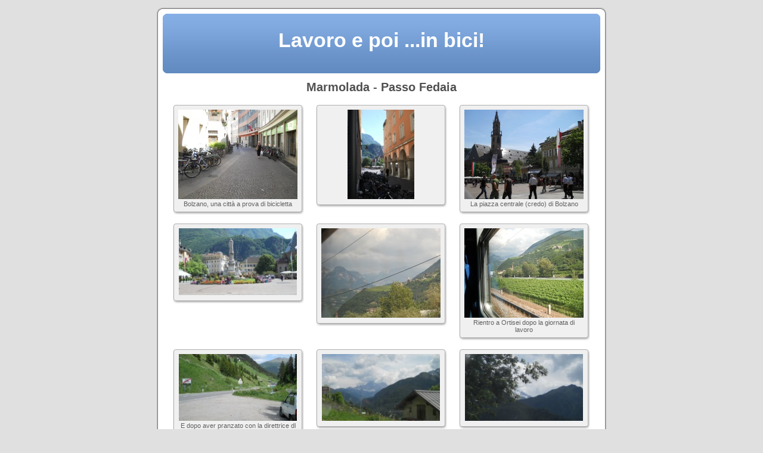

--- FILE ---
content_type: text/html
request_url: https://www.stefanorossignoli.com/gallery_files/marmolada-bike/subalbum_1.html
body_size: 20027
content:
<!DOCTYPE html PUBLIC "-//W3C//DTD HTML 4.01//EN" "http://www.w3.org/TR/html4/strict.dtd">
<!--
This album was generated by Album Shaper, download it here:
http://albumshaper.sourceforge.net

The theme was created by Christian Sandberg.
http://www.d-play.com
-->
<html>
<head>
<meta http-equiv="Content-Type" content="text/html; charset=UTF-8">
<meta name="generator" content="Album Shaper (c.) Will Stokes">
<meta name="theme" content="Radiant v1.0, Christian Sandberg">
<meta name="author" content="Stefano Rossignoli">
<link rel="stylesheet" href="resources/style.css" type="text/css">
<title>Lavoro e poi ...in bici! » Marmolada - Passo Fedaia</title>
<script type="text/javascript" src="resources/subalbum.js"></script>
</head>
<body>
<div style="text-align:center">
<table cellspacing="0" cellpadding="0" class="centered">
	<tr>
		<td style="width:18px; height:111px; background-color:#FFFFFF" valign="top"><img src="resources/top_left.png" width="18" height="111" alt="" class="layout"></td>
		<td style="width:720px; background:url('resources/top_bg.png') #FFFFFF repeat-x; text-align:center">
		<span class="albumTitle"><a href="index.html" style="color:#FFFFFF">Lavoro e poi ...in bici!</a></span><br>
		<span class="albumDescription"></span>
		</td>
		<td style="width:18px; height:111px; background-color:#FFFFFF" valign="top"><img src="resources/top_right.png" width="18" height="111" alt="" class="layout"></td>
	</tr>
	<tr>
		<td style="width:18px; background:url('resources/side_left.png') #FFFFFF repeat-y"><img src="resources/spacer.gif" width="18" height="1" alt="" class="layout"></td>
		<td style="width:720px; background-color:#FFFFFF; padding-top:12px">

<div class="subalbumTitle">Marmolada - Passo Fedaia</div>
<div class="subalbumDescription"></div>
<br><table cellspacing="0" cellpadding="0" class="centered"><tr><td style="text-align:center; width:240px" valign="top">
<script type="text/javascript">box_start();</script><a href="slideshow_1.html?1" name="img1"><img src="img/1/1_thumb.jpg" alt="" class="centered"></a><br>Bolzano, una citt&agrave; a prova di bicicletta<script type="text/javascript">box_end();</script>
</td>
<td style="text-align:center; width:240px" valign="top">
<script type="text/javascript">box_start();</script><a href="slideshow_1.html?2" name="img2"><img src="img/1/2_thumb.jpg" alt="" class="centered"></a><br><script type="text/javascript">box_end();</script>
</td>
<td style="text-align:center; width:240px" valign="top">
<script type="text/javascript">box_start();</script><a href="slideshow_1.html?3" name="img3"><img src="img/1/3_thumb.jpg" alt="" class="centered"></a><br>La piazza centrale (credo) di Bolzano<script type="text/javascript">box_end();</script>
</td></tr>
<tr><td style="height:15px" colspan="3"><img src="resources/spacer.gif" width="1" height="15" alt="" class="layout"></td></tr><tr><td style="text-align:center; width:240px" valign="top">
<script type="text/javascript">box_start();</script><a href="slideshow_1.html?4" name="img4"><img src="img/1/4_thumb.jpg" alt="" class="centered"></a><br><script type="text/javascript">box_end();</script>
</td>
<td style="text-align:center; width:240px" valign="top">
<script type="text/javascript">box_start();</script><a href="slideshow_1.html?5" name="img5"><img src="img/1/5_thumb.jpg" alt="" class="centered"></a><br><script type="text/javascript">box_end();</script>
</td>
<td style="text-align:center; width:240px" valign="top">
<script type="text/javascript">box_start();</script><a href="slideshow_1.html?6" name="img6"><img src="img/1/6_thumb.jpg" alt="" class="centered"></a><br>Rientro a Ortisei dopo la giornata di lavoro<script type="text/javascript">box_end();</script>
</td></tr>
<tr><td style="height:15px" colspan="3"><img src="resources/spacer.gif" width="1" height="15" alt="" class="layout"></td></tr><tr><td style="text-align:center; width:240px" valign="top">
<script type="text/javascript">box_start();</script><a href="slideshow_1.html?7" name="img7"><img src="img/1/7_thumb.jpg" alt="" class="centered"></a><br>E dopo aver pranzato con la direttrice dl Museum de Gherdeina, mi avvicino in macchina alla salita della Marmolada<script type="text/javascript">box_end();</script>
</td>
<td style="text-align:center; width:240px" valign="top">
<script type="text/javascript">box_start();</script><a href="slideshow_1.html?8" name="img8"><img src="img/1/8_thumb.jpg" alt="" class="centered"></a><br><script type="text/javascript">box_end();</script>
</td>
<td style="text-align:center; width:240px" valign="top">
<script type="text/javascript">box_start();</script><a href="slideshow_1.html?9" name="img9"><img src="img/1/9_thumb.jpg" alt="" class="centered"></a><br><script type="text/javascript">box_end();</script>
</td></tr>
<tr><td style="height:15px" colspan="3"><img src="resources/spacer.gif" width="1" height="15" alt="" class="layout"></td></tr><tr><td style="text-align:center; width:240px" valign="top">
<script type="text/javascript">box_start();</script><a href="slideshow_1.html?10" name="img10"><img src="img/1/10_thumb.jpg" alt="" class="centered"></a><br>Uno scorcio verso la Marmolada<script type="text/javascript">box_end();</script>
</td>
<td style="text-align:center; width:240px" valign="top">
<script type="text/javascript">box_start();</script><a href="slideshow_1.html?11" name="img11"><img src="img/1/11_thumb.jpg" alt="" class="centered"></a><br><script type="text/javascript">box_end();</script>
</td>
<td style="text-align:center; width:240px" valign="top">
<script type="text/javascript">box_start();</script><a href="slideshow_1.html?12" name="img12"><img src="img/1/12_thumb.jpg" alt="" class="centered"></a><br>Passo da luoghi geologicamente molto famosi...<script type="text/javascript">box_end();</script>
</td></tr>
<tr><td style="height:15px" colspan="3"><img src="resources/spacer.gif" width="1" height="15" alt="" class="layout"></td></tr><tr><td style="text-align:center; width:240px" valign="top">
<script type="text/javascript">box_start();</script><a href="slideshow_1.html?13" name="img13"><img src="img/1/13_thumb.jpg" alt="" class="centered"></a><br><script type="text/javascript">box_end();</script>
</td>
<td style="text-align:center; width:240px" valign="top">
<script type="text/javascript">box_start();</script><a href="slideshow_1.html?14" name="img14"><img src="img/1/14_thumb.jpg" alt="" class="centered"></a><br><script type="text/javascript">box_end();</script>
</td>
<td style="text-align:center; width:240px" valign="top">
<script type="text/javascript">box_start();</script><a href="slideshow_1.html?15" name="img15"><img src="img/1/15_thumb.jpg" alt="" class="centered"></a><br>...e si comincia a pedalare...<script type="text/javascript">box_end();</script>
</td></tr>
<tr><td style="height:15px" colspan="3"><img src="resources/spacer.gif" width="1" height="15" alt="" class="layout"></td></tr><tr><td style="text-align:center; width:240px" valign="top">
<script type="text/javascript">box_start();</script><a href="slideshow_1.html?16" name="img16"><img src="img/1/16_thumb.jpg" alt="" class="centered"></a><br>!!!<script type="text/javascript">box_end();</script>
</td>
<td style="text-align:center; width:240px" valign="top">
<script type="text/javascript">box_start();</script><a href="slideshow_1.html?17" name="img17"><img src="img/1/17_thumb.jpg" alt="" class="centered"></a><br><script type="text/javascript">box_end();</script>
</td>
<td style="text-align:center; width:240px" valign="top">
<script type="text/javascript">box_start();</script><a href="slideshow_1.html?18" name="img18"><img src="img/1/18_thumb.jpg" alt="" class="centered"></a><br>Un ponte da vertigini...<script type="text/javascript">box_end();</script>
</td></tr>
<tr><td style="height:15px" colspan="3"><img src="resources/spacer.gif" width="1" height="15" alt="" class="layout"></td></tr><tr><td style="text-align:center; width:240px" valign="top">
<script type="text/javascript">box_start();</script><a href="slideshow_1.html?19" name="img19"><img src="img/1/19_thumb.jpg" alt="" class="centered"></a><br><script type="text/javascript">box_end();</script>
</td>
<td style="text-align:center; width:240px" valign="top">
<script type="text/javascript">box_start();</script><a href="slideshow_1.html?20" name="img20"><img src="img/1/20_thumb.jpg" alt="" class="centered"></a><br><script type="text/javascript">box_end();</script>
</td>
<td style="text-align:center; width:240px" valign="top">
<script type="text/javascript">box_start();</script><a href="slideshow_1.html?21" name="img21"><img src="img/1/21_thumb.jpg" alt="" class="centered"></a><br><script type="text/javascript">box_end();</script>
</td></tr>
<tr><td style="height:15px" colspan="3"><img src="resources/spacer.gif" width="1" height="15" alt="" class="layout"></td></tr><tr><td style="text-align:center; width:240px" valign="top">
<script type="text/javascript">box_start();</script><a href="slideshow_1.html?22" name="img22"><img src="img/1/22_thumb.jpg" alt="" class="centered"></a><br>E dopo Malga Ciapela il gioco si fa duro...<script type="text/javascript">box_end();</script>
</td>
<td style="text-align:center; width:240px" valign="top">
<script type="text/javascript">box_start();</script><a href="slideshow_1.html?23" name="img23"><img src="img/1/23_thumb.jpg" alt="" class="centered"></a><br><script type="text/javascript">box_end();</script>
</td>
<td style="text-align:center; width:240px" valign="top">
<script type="text/javascript">box_start();</script><a href="slideshow_1.html?24" name="img24"><img src="img/1/24_thumb.jpg" alt="" class="centered"></a><br>Da qua quindici per cento!!!<script type="text/javascript">box_end();</script>
</td></tr>
<tr><td style="height:15px" colspan="3"><img src="resources/spacer.gif" width="1" height="15" alt="" class="layout"></td></tr><tr><td style="text-align:center; width:240px" valign="top">
<script type="text/javascript">box_start();</script><a href="slideshow_1.html?25" name="img25"><img src="img/1/25_thumb.jpg" alt="" class="centered"></a><br>Un tratto durissimo fronte alla montagna che dopo molti giorni seduto al computer mi ha sfracellato<script type="text/javascript">box_end();</script>
</td>
<td style="text-align:center; width:240px" valign="top">
<script type="text/javascript">box_start();</script><a href="slideshow_1.html?26" name="img26"><img src="img/1/26_thumb.jpg" alt="" class="centered"></a><br><script type="text/javascript">box_end();</script>
</td>
<td style="text-align:center; width:240px" valign="top">
<script type="text/javascript">box_start();</script><a href="slideshow_1.html?27" name="img27"><img src="img/1/27_thumb.jpg" alt="" class="centered"></a><br><script type="text/javascript">box_end();</script>
</td></tr>
<tr><td style="height:15px" colspan="3"><img src="resources/spacer.gif" width="1" height="15" alt="" class="layout"></td></tr><tr><td style="text-align:center; width:240px" valign="top">
<script type="text/javascript">box_start();</script><a href="slideshow_1.html?28" name="img28"><img src="img/1/28_thumb.jpg" alt="" class="centered"></a><br>I tornanti che facevano tanta paura da lontano, in realtà fanno respirare un po'<script type="text/javascript">box_end();</script>
</td>
<td style="text-align:center; width:240px" valign="top">
<script type="text/javascript">box_start();</script><a href="slideshow_1.html?29" name="img29"><img src="img/1/29_thumb.jpg" alt="" class="centered"></a><br><script type="text/javascript">box_end();</script>
</td>
<td style="text-align:center; width:240px" valign="top">
<script type="text/javascript">box_start();</script><a href="slideshow_1.html?30" name="img30"><img src="img/1/30_thumb.jpg" alt="" class="centered"></a><br><script type="text/javascript">box_end();</script>
</td></tr>
<tr><td style="height:15px" colspan="3"><img src="resources/spacer.gif" width="1" height="15" alt="" class="layout"></td></tr><tr><td style="text-align:center; width:240px" valign="top">
<script type="text/javascript">box_start();</script><a href="slideshow_1.html?31" name="img31"><img src="img/1/31_thumb.jpg" alt="" class="centered"></a><br><script type="text/javascript">box_end();</script>
</td>
<td style="text-align:center; width:240px" valign="top">
<script type="text/javascript">box_start();</script><a href="slideshow_1.html?32" name="img32"><img src="img/1/32_thumb.jpg" alt="" class="centered"></a><br>In dirittura d'arrivo, ma bisogna guadagnarsela...<script type="text/javascript">box_end();</script>
</td>
<td style="text-align:center; width:240px" valign="top">
<script type="text/javascript">box_start();</script><a href="slideshow_1.html?33" name="img33"><img src="img/1/33_thumb.jpg" alt="" class="centered"></a><br>Eccomi su, finalmente!<script type="text/javascript">box_end();</script>
</td></tr>
<tr><td style="height:15px" colspan="3"><img src="resources/spacer.gif" width="1" height="15" alt="" class="layout"></td></tr><tr><td style="text-align:center; width:240px" valign="top">
<script type="text/javascript">box_start();</script><a href="slideshow_1.html?34" name="img34"><img src="img/1/34_thumb.jpg" alt="" class="centered"></a><br><script type="text/javascript">box_end();</script>
</td>
<td style="text-align:center; width:240px" valign="top">
<script type="text/javascript">box_start();</script><a href="slideshow_1.html?35" name="img35"><img src="img/1/35_thumb.jpg" alt="" class="centered"></a><br><script type="text/javascript">box_end();</script>
</td>
<td style="text-align:center; width:240px" valign="top">
<script type="text/javascript">box_start();</script><a href="slideshow_1.html?36" name="img36"><img src="img/1/36_thumb.jpg" alt="" class="centered"></a><br>Il lago artificiale sul passo...<script type="text/javascript">box_end();</script>
</td></tr>
<tr><td style="height:15px" colspan="3"><img src="resources/spacer.gif" width="1" height="15" alt="" class="layout"></td></tr><tr><td style="text-align:center; width:240px" valign="top">
<script type="text/javascript">box_start();</script><a href="slideshow_1.html?37" name="img37"><img src="img/1/37_thumb.jpg" alt="" class="centered"></a><br><script type="text/javascript">box_end();</script>
</td>
<td style="text-align:center; width:240px" valign="top">
<script type="text/javascript">box_start();</script><a href="slideshow_1.html?38" name="img38"><img src="img/1/38_thumb.jpg" alt="" class="centered"></a><br>Appoggiata a pezzi di Dolomia ...una roccia che lascia il segno..<script type="text/javascript">box_end();</script>
</td>
<td style="text-align:center; width:240px" valign="top">
<script type="text/javascript">box_start();</script><a href="slideshow_1.html?39" name="img39"><img src="img/1/39_thumb.jpg" alt="" class="centered"></a><br>...appunto cavolo...<script type="text/javascript">box_end();</script>
</td></tr>
<tr><td style="height:15px" colspan="3"><img src="resources/spacer.gif" width="1" height="15" alt="" class="layout"></td></tr><tr><td style="text-align:center; width:240px" valign="top">
<script type="text/javascript">box_start();</script><a href="slideshow_1.html?40" name="img40"><img src="img/1/40_thumb.jpg" alt="" class="centered"></a><br>..dalla diga<script type="text/javascript">box_end();</script>
</td>
<td style="text-align:center; width:240px" valign="top">
<script type="text/javascript">box_start();</script><a href="slideshow_1.html?41" name="img41"><img src="img/1/41_thumb.jpg" alt="" class="centered"></a><br><script type="text/javascript">box_end();</script>
</td>
<td style="text-align:center; width:240px" valign="top">
<script type="text/javascript">box_start();</script><a href="slideshow_1.html?42" name="img42"><img src="img/1/42_thumb.jpg" alt="" class="centered"></a><br><script type="text/javascript">box_end();</script>
</td></tr>
<tr><td style="height:15px" colspan="3"><img src="resources/spacer.gif" width="1" height="15" alt="" class="layout"></td></tr><tr><td style="text-align:center; width:240px" valign="top">
<script type="text/javascript">box_start();</script><a href="slideshow_1.html?43" name="img43"><img src="img/1/43_thumb.jpg" alt="" class="centered"></a><br><script type="text/javascript">box_end();</script>
</td>
<td style="text-align:center; width:240px" valign="top">
<script type="text/javascript">box_start();</script><a href="slideshow_1.html?44" name="img44"><img src="img/1/44_thumb.jpg" alt="" class="centered"></a><br>La diga ha il parapetto in Dolomia<script type="text/javascript">box_end();</script>
</td>
<td style="text-align:center; width:240px" valign="top">
<script type="text/javascript">box_start();</script><a href="slideshow_1.html?45" name="img45"><img src="img/1/45_thumb.jpg" alt="" class="centered"></a><br><script type="text/javascript">box_end();</script>
</td></tr>
<tr><td style="height:15px" colspan="3"><img src="resources/spacer.gif" width="1" height="15" alt="" class="layout"></td></tr><tr><td style="text-align:center; width:240px" valign="top">
<script type="text/javascript">box_start();</script><a href="slideshow_1.html?46" name="img46"><img src="img/1/46_thumb.jpg" alt="" class="centered"></a><br>Il tempo si sta guastando ed è meglio scendere...<script type="text/javascript">box_end();</script>
</td>
<td style="text-align:center; width:240px" valign="top">
<script type="text/javascript">box_start();</script><a href="slideshow_1.html?47" name="img47"><img src="img/1/47_thumb.jpg" alt="" class="centered"></a><br><script type="text/javascript">box_end();</script>
</td>
<td style="text-align:center; width:240px" valign="top">
<script type="text/javascript">box_start();</script><a href="slideshow_1.html?48" name="img48"><img src="img/1/48_thumb.jpg" alt="" class="centered"></a><br>un'ora dopo, sulla salita sta diluviando, ma ormai sono nella mia Panda verso Canazei, Ora e poi casa...<script type="text/javascript">box_end();</script>
</td></tr>
<tr><td style="height:15px" colspan="3"><img src="resources/spacer.gif" width="1" height="15" alt="" class="layout"></td></tr><tr><td style="text-align:center; width:240px" valign="top">
<script type="text/javascript">box_start();</script><a href="slideshow_1.html?49" name="img49"><img src="img/1/49_thumb.jpg" alt="" class="centered"></a><br><script type="text/javascript">box_end();</script>
</td>
<td style="text-align:center; width:240px" valign="top">
<script type="text/javascript">box_start();</script><a href="slideshow_1.html?50" name="img50"><img src="img/1/50_thumb.jpg" alt="" class="centered"></a><br><script type="text/javascript">box_end();</script>
</td>
<td style="text-align:center; width:240px" valign="top">
<script type="text/javascript">box_start();</script><a href="slideshow_1.html?51" name="img51"><img src="img/1/51_thumb.jpg" alt="" class="centered"></a><br><script type="text/javascript">box_end();</script>
</td></tr>
<tr><td style="height:15px" colspan="3"><img src="resources/spacer.gif" width="1" height="15" alt="" class="layout"></td></tr><tr><td style="text-align:center; width:240px" valign="top">
<script type="text/javascript">box_start();</script><a href="slideshow_1.html?52" name="img52"><img src="img/1/52_thumb.jpg" alt="" class="centered"></a><br>Arrivederci Dolomiti!<script type="text/javascript">box_end();</script>
</td></tr></table>
		</td>
		<td style="width:18px; background:url('resources/side_right.png') #FFFFFF repeat-y"><img src="resources/spacer.gif" width="18" height="1" alt="" class="layout"></td>
	</tr>
	<tr>
		<td style="width:18px; height:45px"><img src="resources/bottom_left.png" width="18" height="45" alt="" class="layout"></td>
		<td style="width:720px; height:45px; background:url('resources/bottom_bg.png') #FFFFFF repeat-x" class="footer">

		Author: Stefano Rossignoli | Last modified: 2011-07-27<br>
		This album was created with <a href="http://albumshaper.sourceforge.net">Album Shaper</a>, Radiant theme
			
		</td>
		<td style="width:18px; height:45px"><img src="resources/bottom_right.png" width="18" height="45" alt="" class="layout"></td>
	</tr>
</table>
</div>
</body>
</html>


--- FILE ---
content_type: text/css
request_url: https://www.stefanorossignoli.com/gallery_files/marmolada-bike/resources/style.css
body_size: 1175
content:
body {
	background-color:#E0E0E0;
	margin:0px;
	padding:12px;
}

table,img {
	border-width:0px;
}

img.layout {
	display:block;
}

.centered {
	margin-left:auto;
	margin-right:auto;
	text-align:left;
}

.photoDescription,.slideshowDescription,.footer,.navigation,.subalbumDescription,.albumDescription {
	font-family:'Lucida Grande',Verdana,Helvetica,sans-serif;
	color:#606060;
}

.albumTitle,.subalbumTitle,.subalbumLink,.slideshowTitle {
	font-family:'Trebuchet MS','Lucida Grande',Arial,Helvetica,sans-serif;
	color:#505050;
}

.albumTitle {
	font-size:34px;
	font-weight:bold;
	color:#FFFFFF;
}

.albumDescription {
	font-size:14px;
	color:#FFFFFF;
}

.photoDescription {
	font-size:11px;
}

.subalbumTitle {
	font-size:20px;
	font-weight:bold;
	text-align:center;
}

.subalbumDescription {
	font-size:12px;
	text-align:center;
}

.slideshowDescription {
	font-size:12px;
	text-align:center;
}

.navigation {
	font-size:12px;
}

.footer {
	font-size:9px;
	text-align:center;
	color:#909090;
}

.subalbumLink {
	font-size:15px;
	font-weight:bold;
}

a:link,a:visited,a:active {
	text-decoration:none;
	color:#3060C0;
}

a:hover {
	text-decoration:none;
	color:#A0A0A0;
}


--- FILE ---
content_type: text/javascript
request_url: https://www.stefanorossignoli.com/gallery_files/marmolada-bike/resources/subalbum.js
body_size: 1655
content:
function box_start() {
	document.write('<table border="0" cellspacing="0" cellpadding="0" align="center">');
	document.write('<tr><td style="width:9px; height:8px; background-color:#F0F0F0"><img src="resources/photo_top_left.png" width="9" height="8" alt="" class="layout"></td><td style="width:200px; height:8px; background:url(\'resources/photo_top.png\') #F0F0F0 repeat-x"><img src="resources/spacer.gif" width="1" height="8" alt="" class="layout"></td><td style="width:11px; height:8px; background-color:#F0F0F0"><img src="resources/photo_top_right.png" width="11" height="8" alt="" class="layout"></td></tr>');
	document.write('<tr><td style="width:9px; background:url(\'resources/photo_left.png\') #F0F0F0 repeat-y"><img src="resources/spacer.gif" width="9" height="1" alt="" class="layout"></td><td style="width:200px; background-color:#F0F0F0; text-align:center" class="photoDescription">');
}

function box_end() {
	document.write('</td><td style="width:11px; background:url(\'resources/photo_right.png\') #F0F0F0 repeat-y"><img src="resources/spacer.gif" width="11" height="1" alt="" class="layout"></td></tr>');
	document.write('<tr><td style="width:9px; height:12px; background-color:#F0F0F0"><img src="resources/photo_bottom_left.png" width="9" height="12" alt="" class="layout"></td><td style="width:200px; height:12px; background:url(\'resources/photo_bottom.png\') #F0F0F0 repeat-x"><img src="resources/spacer.gif" width="1" height="12" alt="" class="layout"></td><td style="width:11px; height:12px; background-color:#F0F0F0"><img src="resources/photo_bottom_right.png" width="11" height="12" alt="" class="layout"></td></tr></table>');
}
